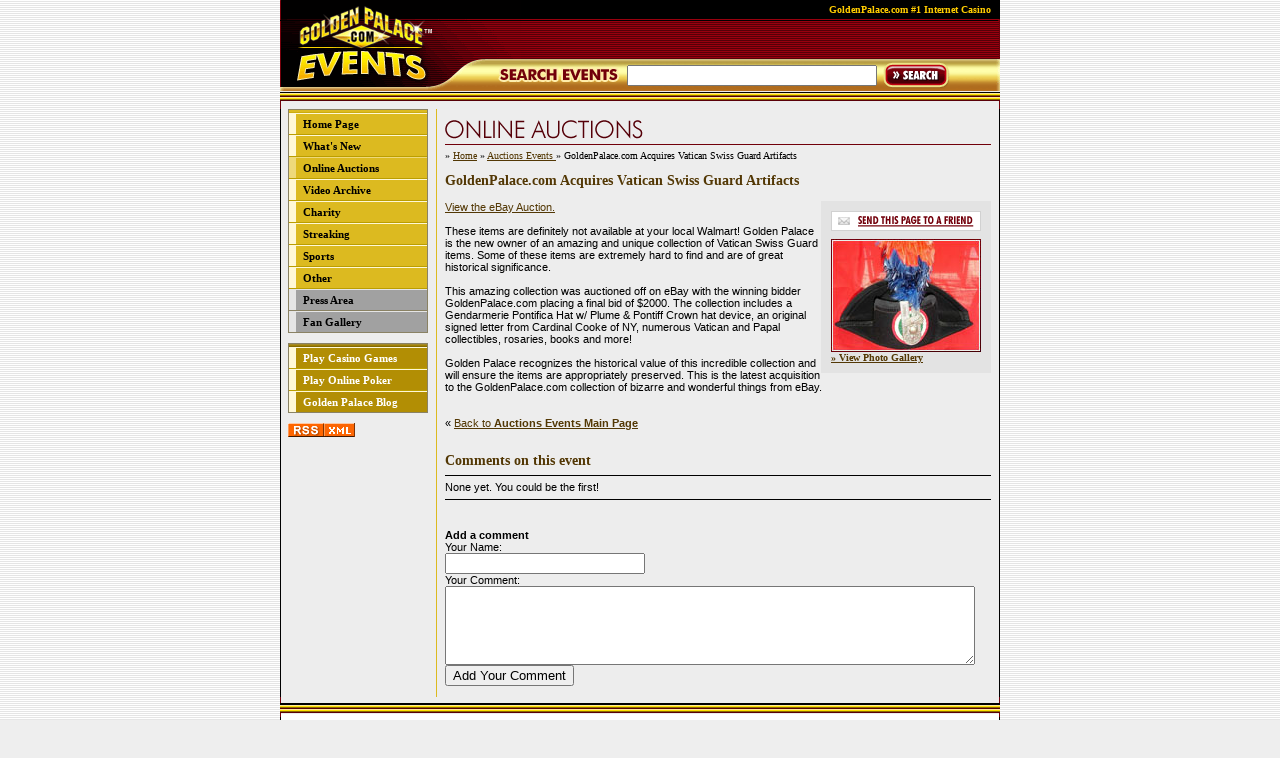

--- FILE ---
content_type: text/html; charset=iso-8859-1
request_url: http://www.goldenpalaceevents.com/auctions/swissguard01.php
body_size: 17968
content:
<html>
<head>
<title>GoldenPalaceEvents.com | GoldenPalace.com Acquires Vatican Swiss Guard Artifacts</title>
<meta name="keywords" content="GoldenPalace.com Acquires Vatican Swiss Guard Artifacts" />
<meta name="description" content="From online auctions to streaking and charity events, see what's on at the Golden Palace Online Casino" />
<link rel=stylesheet href="/style.css" type="text/css" />
<link rel="alternate" type="application/rss+xml" title="GoldenPalaceEvents.com RSS Feed" href="http://www.goldenpalaceevents.com/rss.xml" />
<meta http-equiv="Content-Type" content="text/html; charset=iso-8859-1" />
<!-- <meta http-equiv="Content-type" content="text/html; charset=utf-8" /> -->
<script language="JavaScript">
<!--

function PopPicArchive(eName){
	var WindowWidth = 500;
	var WindowHeight = 450;
	var WindowTop = (screen.availHeight/2) - (WindowHeight/2);
	var WindowLeft = (screen.availWidth/2) - (WindowWidth/2);
	var WindowProps = 'toolbar=0,location=0,status=0,menubar=0,scrollbars=yes,resizable,width='+WindowWidth+',height='+WindowHeight+',left='+WindowLeft+',top='+WindowTop+',screenx='+WindowLeft+',screeny='+WindowTop;
	PoppedWindow = window.open("/archive_pics/index.htm?e="+eName,"PoppedPics",WindowProps);
	return;
}

function PopVidArchive(eName) {
	var WindowWidth = 500;
	var WindowHeight = 460;
	var WindowTop = (screen.availHeight/2) - (WindowHeight/2);
	var WindowLeft = (screen.availWidth/2) - (WindowWidth/2);
	var WindowProps = 'toolbar=0,location=0,status=0,menubar=0,scrollbars=yes,resizable,width='+WindowWidth+',height='+WindowHeight+',left='+WindowLeft+',top='+WindowTop+',screenx='+WindowLeft+',screeny='+WindowTop;
	PoppedWindow = window.open("/archive_vids/index.htm?e="+eName,"PoppedVideo",WindowProps);
	return;
}

function PopWindow(WindowURL,WindowWidth,WindowHeight) {
	var WindowTop = (screen.availHeight/2) - (WindowHeight/2);
	var WindowLeft = (screen.availWidth/2) - (WindowWidth/2);
	var WindowProps = 'toolbar=0,location=0,status=0,menubar=0,scrollbars=yes,resizable,width='+WindowWidth+',height='+WindowHeight+',left='+WindowLeft+',top='+WindowTop+',screenx='+WindowLeft+',screeny='+WindowTop;
	PoppedWindow = window.open(WindowURL,"PoppedWindow",WindowProps);
	return;
}

function MM_openBrWindow(theURL,winName,features) { //v2.0
  window.open(theURL,winName,features);
}

function ValidateCommentForm(frm){
	if (frm.cName.value.length < 1){
		alert('Please enter your name in the space provided.');
		return false;
	}
	
	if (frm.cComment.value.length < 1){
		alert('Please enter your comment.');
		return false;
	}
	
	return true;
}

//-->
</script>
</head>
<body
	topmargin="0"
	leftmargin="0"
	marginwidth="0"
	marginheight="0"
	background="/images/back.gif"
	bgcolor="#eeeeee"
>

<table align="center" border="0" cellpadding="0" cellspacing="0" bgcolor="#000000" width="720">
	<tr>
		<td rowspan="3"><a href="/"><img src="/images/logo.gif" width="241" height="101" alt="" border="0"></a></td>
		<td class="fineprint">
			<table border="0" cellpadding="0" cellspacing="0">
				<tr>
					<td><img src="/images/spacer.gif" width="1" height="19" alt=""></td>
					<td class="fineprint" align="right">
						<span class="onBlack">
						<img src="/images/spacer.gif" width="478" height="1" alt=""><br>
						<a href="http://banner.goldenpalace.com/cgi-bin/redir.cgi?id=N&member=internal&profile=gpevents" class="onBlack">GoldenPalace.com #1 Internet Casino</a>
						&nbsp;&nbsp;
						</span>
					</td>
				</tr>
			</table>
		</td>
	</tr>
	<tr>
		<td><img src="/images/top_redbars.gif" width="479" height="40" alt=""></td>
	</tr>
	<tr>
		<td>
			<table border="0" cellpadding="0" cellspacing="0">
				<form name="SiteSearch" action="/search.html" method="post">
				<tr>
					<td><img src="/images/top_search_events.gif" width="99" height="42" alt=""></td>
					<td align="center" valign="top" background="/images/top_search_back.gif">
						<img src="/images/spacer.gif" width="263" height="6" alt=""><br>
						<input type="text" name="s" size="30" value="" style="width:250px;"></td>
					<td><input type="image" src="/images/top_search_button.gif" width="117" height="42" alt="" border="0" hspace="0" vspace="0"></td>
				</tr>
				</form>
			</table>
		</td>
	</tr>
</table>
		
<table align="center" border="0" cellpadding="0" cellspacing="0" bgcolor="#EDEDED" width="720">
	<tr>
		<td colspan="9"><img src="/images/body_top.gif" width="720" height="8" alt=""></td>
	</tr>
	<tr>
		<td valign="top" bgcolor="#000000"><img src="/images/spacer.gif" width="1" height="1" alt=""></td>
		<td valign="top"><img src="/images/spacer.gif" width="7" height="1" alt=""></td>
		<td valign="top">
			
			<table border="0" cellpadding="0" cellspacing="0" width="140">
				<tr>
					<td rowspan="31" bgcolor="#8A8264"><img src="/images/spacer.gif" width="1" height="1" alt=""></td>
					<td colspan="2"><img src="/images/nav1_top.gif" width="138" height="4" alt=""></td>
					<td rowspan="31" bgcolor="#8A8264"><img src="/images/spacer.gif" width="1" height="1" alt=""></td>
				</tr>
				
								
				<tr>
					<td colspan="2" bgcolor="#FFF8D6"><img src="/images/spacer.gif" width="138" height="1" alt=""></td>
				</tr>
				<tr>
					<td bgcolor="#FFF8D6"><img src="/images/spacer.gif" width="7" height="1" alt=""></td>
					<td bgcolor="#DCBA20" class="navCell"><a href="/" class="nav">Home Page</a></td>
				</tr>
				<tr>
					<td colspan="2" bgcolor="#BB9E00"><img src="/images/spacer.gif" width="138" height="1" alt=""></td>
				</tr>
				
								
				<tr>
					<td colspan="2" bgcolor="#FFF8D6"><img src="/images/spacer.gif" width="138" height="1" alt=""></td>
				</tr>
				<tr>
					<td bgcolor="#FFF8D6"><img src="/images/spacer.gif" width="7" height="1" alt=""></td>
					<td bgcolor="#DCBA20" class="navCell"><a href="/whatsnew/" class="nav">What's New</a></td>
				</tr>
				<tr>
					<td colspan="2" bgcolor="#BB9E00"><img src="/images/spacer.gif" width="138" height="1" alt=""></td>
				</tr>
				
								
				<tr>
					<td colspan="2" bgcolor="#EED97B"><img src="/images/spacer.gif" width="138" height="1" alt=""></td>
				</tr>
				<tr>
					<td bgcolor="#EED97B"><img src="/images/spacer.gif" width="7" height="1" alt=""></td>
					<td bgcolor="#DCBA20" class="navCell"><a href="/auctions/" class="nav">Online Auctions</a></td>
				</tr>
				<tr>
					<td colspan="2" bgcolor="#BB9E00"><img src="/images/spacer.gif" width="138" height="1" alt=""></td>
				</tr>
				
								
				<tr>
					<td colspan="2" bgcolor="#FFF8D6"><img src="/images/spacer.gif" width="138" height="1" alt=""></td>
				</tr>
				<tr>
					<td bgcolor="#FFF8D6"><img src="/images/spacer.gif" width="7" height="1" alt=""></td>
					<td bgcolor="#DCBA20" class="navCell"><a href="/video/" class="nav">Video Archive</a></td>
				</tr>
				<tr>
					<td colspan="2" bgcolor="#BB9E00"><img src="/images/spacer.gif" width="138" height="1" alt=""></td>
				</tr>
				
				<!--
				
								
				<tr>
					<td colspan="2" bgcolor="#FFF8D6"><img src="/images/spacer.gif" width="138" height="1" alt=""></td>
				</tr>
				<tr>
					<td bgcolor="#FFF8D6"><img src="/images/spacer.gif" width="7" height="1" alt=""></td>
					<td bgcolor="#DCBA20" class="navCell"><a href="/pictures/" class="nav">Picture Archive</a></td>
				</tr>
				<tr>
					<td colspan="2" bgcolor="#BB9E00"><img src="/images/spacer.gif" width="138" height="1" alt=""></td>
				</tr>
				
				-->
				
								
				<tr>
					<td colspan="2" bgcolor="#FFF8D6"><img src="/images/spacer.gif" width="138" height="1" alt=""></td>
				</tr>
				<tr>
					<td bgcolor="#FFF8D6"><img src="/images/spacer.gif" width="7" height="1" alt=""></td>
					<td bgcolor="#DCBA20" class="navCell"><a href="/charity/" class="nav">Charity</a></td>
				</tr>
				<tr>
					<td colspan="2" bgcolor="#BB9E00"><img src="/images/spacer.gif" width="138" height="1" alt=""></td>
				</tr>
				
								
				<tr>
					<td colspan="2" bgcolor="#FFF8D6"><img src="/images/spacer.gif" width="138" height="1" alt=""></td>
				</tr>
				<tr>
					<td bgcolor="#FFF8D6"><img src="/images/spacer.gif" width="7" height="1" alt=""></td>
					<td bgcolor="#DCBA20" class="navCell"><a href="/streaking/" class="nav">Streaking</a></td>
				</tr>
				<tr>
					<td colspan="2" bgcolor="#BB9E00"><img src="/images/spacer.gif" width="138" height="1" alt=""></td>
				</tr>
				
								
				<tr>
					<td colspan="2" bgcolor="#FFF8D6"><img src="/images/spacer.gif" width="138" height="1" alt=""></td>
				</tr>
				<tr>
					<td bgcolor="#FFF8D6"><img src="/images/spacer.gif" width="7" height="1" alt=""></td>
					<td bgcolor="#DCBA20" class="navCell"><a href="/sports/" class="nav">Sports</a></td>
				</tr>
				<tr>
					<td colspan="2" bgcolor="#BB9E00"><img src="/images/spacer.gif" width="138" height="1" alt=""></td>
				</tr>
				
								
				<tr>
					<td colspan="2" bgcolor="#FFF8D6"><img src="/images/spacer.gif" width="138" height="1" alt=""></td>
				</tr>
				<tr>
					<td bgcolor="#FFF8D6"><img src="/images/spacer.gif" width="7" height="1" alt=""></td>
					<td bgcolor="#DCBA20" class="navCell"><a href="/other/" class="nav">Other</a></td>
				</tr>
				<tr>
					<td colspan="2" bgcolor="#BB9E00"><img src="/images/spacer.gif" width="138" height="1" alt=""></td>
				</tr>
				
								
				<tr>
					<td colspan="2" bgcolor="#E5E5E5"><img src="/images/spacer.gif" width="138" height="1" alt=""></td>
				</tr>
				<tr>
					<td bgcolor="#E5E5E5"><img src="/images/spacer.gif" width="7" height="1" alt=""></td>
					<td bgcolor="#A1A1A1" class="navCell"><a href="/press/" class="nav">Press Area</a></td>
				</tr>
				<tr>
					<td colspan="2" bgcolor="#8A8264"><img src="/images/spacer.gif" width="138" height="1" alt=""></td>
				</tr>
				
								
				<tr>
					<td colspan="2" bgcolor="#E5E5E5"><img src="/images/spacer.gif" width="138" height="1" alt=""></td>
				</tr>
				<tr>
					<td bgcolor="#E5E5E5"><img src="/images/spacer.gif" width="7" height="1" alt=""></td>
					<td bgcolor="#A1A1A1" class="navCell"><a href="/fan/" class="nav">Fan Gallery</a></td>
				</tr>
				<tr>
					<td colspan="2" bgcolor="#8A8264"><img src="/images/spacer.gif" width="138" height="1" alt=""></td>
				</tr>
				
			</table>
			
			<img src="/images/spacer.gif" width="1" height="10" alt=""><br>
			
			<table border="0" cellpadding="0" cellspacing="0" width="140">
				<tr>
					<td rowspan="10" bgcolor="#8A8264"><img src="/images/spacer.gif" width="1" height="1" alt=""></td>
					<td colspan="2"><img src="/images/nav2_top.gif" width="138" height="4" alt=""></td>
					<td rowspan="10" bgcolor="#8A8264"><img src="/images/spacer.gif" width="1" height="1" alt=""></td>
				</tr>
				
				<tr>
					<td colspan="2" bgcolor="#FFF8D6"><img src="/images/spacer.gif" width="138" height="1" alt=""></td>
				</tr>
				<tr>
					<td bgcolor="#FFF8D6"><img src="/images/spacer.gif" width="7" height="1" alt=""></td>
					<td bgcolor="#B28E04" class="navCell"><a href="http://banner.goldenpalace.com/cgi-bin/redir.cgi?id=N&member=internal&profile=gpevents" class="navWhite" target="_blank">Play Casino Games</a></td>
				</tr>
				<tr>
					<td colspan="2" bgcolor="#BB9E00"><img src="/images/spacer.gif" width="138" height="1" alt=""></td>
				</tr>
				
				<tr>
					<td colspan="2" bgcolor="#FFF8D6"><img src="/images/spacer.gif" width="138" height="1" alt=""></td>
				</tr>
				<tr>
					<td bgcolor="#FFF8D6"><img src="/images/spacer.gif" width="7" height="1" alt=""></td>
					<td bgcolor="#B28E04" class="navCell"><a href="http://www.goldenpalacepoker.com/?member=internal&profile=gpevents" class="navWhite" target="_blank">Play Online Poker</a></td>
				</tr>
				<tr>
					<td colspan="2" bgcolor="#BB9E00"><img src="/images/spacer.gif" width="138" height="1" alt=""></td>
				</tr>
				
				<tr>
					<td colspan="2" bgcolor="#FFF8D6"><img src="/images/spacer.gif" width="138" height="1" alt=""></td>
				</tr>
				<tr>
					<td bgcolor="#FFF8D6"><img src="/images/spacer.gif" width="7" height="1" alt=""></td>
					<td bgcolor="#B28E04" class="navCell"><a href="http://www.goldenpalaceblog.com" class="navWhite" target="_blank">Golden Palace Blog</a></td>
				</tr>
				<tr>
					<td colspan="2" bgcolor="#8A8264"><img src="/images/spacer.gif" width="138" height="1" alt=""></td>
				</tr>
				
			</table>
			<img src="/images/spacer.gif" width="1" height="10" alt=""><br>
			
			<a href="/rss.xml"><img src="/images/xml-rss.gif" width="36" height="14" alt="" border="0"><img src="/images/xml.gif" width="31" height="14" alt="" border="0"></a><br>
			<img src="/images/spacer.gif" width="1" height="10" alt=""><br>
			
			<div align="center">
						<script src="http://rexfind.com/getad?method=js&uid=4&rid=657&msid=&site=&tag=" type="text/javascript"></script> 
			<noscript> 
			<a href="http://rexfind.com/click?method=nojs&uid=4&rid=657&msid=&site=&tag=" target="_blank"><img src="http://rexfind.com/getad?method=nojs&uid=4&rid=657&msid=&site=&tag=" width="120" height="240" border="0"></a> 
			</noscript>
			
			<br>
			<img src="/images/spacer.gif" width="1" height="10" alt=""><br>
			
			</div>


		</td>
		<td valign="top"><img src="/images/spacer.gif" width="8" height="1" alt=""></td>
		<td valign="top" bgcolor="#DCBA20"><img src="/images/spacer.gif" width="1" height="1" alt=""></td>
		<td valign="top"><img src="/images/spacer.gif" width="8" height="1" alt=""></td>
		<td valign="top" width="546">
			<img src="/images/spacer.gif" width="546" height="1" alt=""><br><a href='/auctions/'><img src='/images/header_auctions.gif', width='546' height='40' alt='' border='0'></a><br><span class='fineprint'>&raquo; <a href='/'>Home</a> &raquo; <a href='/auctions/'>Auctions Events </a>&raquo; GoldenPalace.com Acquires Vatican Swiss Guard Artifacts</span><br><br><span class='subtitle'>GoldenPalace.com Acquires Vatican Swiss Guard Artifacts</span><br><br><table border='0' cellpadding='10' cellspacing='0' align='right' bgcolor='#E3E3E3'><tr><td><a href='mailto:?subject=GoldenPalace.com Acquires Vatican Swiss Guard Artifacts&body=%0DHey, I found this on www.GoldenPalaceEvents.com%0A%0Ahttp://www.GoldenPalaceEvents.com/auctions/swissguard01.php'><img src='/images/sendpage.gif' width='150' height='28' alt='' border='0'></a><br><a href='javascript:PopPicArchive("swissguard01");'><img src='/images/swissguard01_staticpic.jpg' width='150' height='113' alt='' border='0'><br><span class='bold'><span class='fineprint'>&raquo; View Photo Gallery</span></span></a></td></tr></table><a href='/ebay_archives/swissguard01.html' target='_blank'>View the eBay Auction.</a><br />
<br />
These items are definitely not available at your local Walmart! Golden Palace is the new owner of an amazing and unique collection of Vatican Swiss Guard items. Some of these items are extremely hard to find and are of great historical significance.<br />
<br />
This amazing collection was auctioned off on eBay with the winning bidder GoldenPalace.com placing a final bid of $2000. The collection includes a Gendarmerie Pontifica Hat w/ Plume & Pontiff Crown hat device, an original signed letter from Cardinal Cooke of NY, numerous Vatican and Papal collectibles, rosaries, books and more!<br />
<br />
Golden Palace recognizes the historical value of this incredible collection and will ensure the items are appropriately preserved. This is the latest acquisition to the GoldenPalace.com collection of bizarre and wonderful things from eBay.<br clear='all'><br><br>&laquo; <a href='/auctions/'>Back to <span class='bold'>Auctions Events Main Page</span></a><br><br><a name='comments'></a><br><span class='headline'>Comments on this event</span><hr>None yet. You could be the first!<hr><br><br><span class='bold'>Add a comment</span><br><form name='CommentForm' method='post' action='/add_comment.htm' onSubmit='return ValidateCommentForm(document.CommentForm);'><input type='hidden' name='eID' value='129'><input type='hidden' name='cIP' value='3.18.225.128'>Your Name:<br><input type='text' name='cName' style='width:200px'><br>Your Comment:<br><textarea name='cComment' cols='20' rows='5' style='width:530px;'></textarea><br><input type='submit' value='Add Your Comment'></form>		</td>
		<td valign="top"><img src="/images/spacer.gif" width="8" height="1" alt=""></td>
		<td valign="top" bgcolor="#000000"><img src="/images/spacer.gif" width="1" height="1" alt=""></td>
	</tr>
</table>

<table align="center" border="0" cellpadding="0" cellspacing="0" bgcolor="#ffffff" width="720">
	<tr>
		<td colspan="5"><img src="/images/body_bottom.gif" width="720" height="20" alt=""></td>
	</tr>
	<tr>
		<td valign="top" bgcolor="#000000"><img src="/images/spacer.gif" width="1" height="1" alt=""></td>
		<td valign="top"><img src="/images/spacer.gif" width="8" height="1" alt=""></td>
		<td class="fineprint">
			<img src="/images/spacer.gif" width="702" height="1" alt=""><br>
			Copyright &copy; 1997 - 2026 GoldenPalaceEvents.com. All Rights Reserved. Webmasters, remember to join our <a href="http://www.casinoblasters.com" target="_blank">Casino Affiliate Program!</a>
		</td>
		<td valign="top"><img src="/images/spacer.gif" width="8" height="1" alt=""></td>
		<td valign="top" bgcolor="#000000"><img src="/images/spacer.gif" width="1" height="1" alt=""></td>
	</tr>
	<tr>
		<td colspan="5"><img src="/images/foot_bottom.gif" width="720" height="5" alt=""></td>
	</tr>
</table>

<br><br>


<div id="flyimage1" style="position:absolute; left: -500px; width:90; height:60;">
<a href="http://banner.goldenpalace.com/cgi-bin/redir.cgi?id=N&member=internal&profile=gpevents" target="_blank"><img src="/images/200float.gif" border=0></a>
</div>


</body>
</html>

--- FILE ---
content_type: text/css
request_url: http://www.goldenpalaceevents.com/style.css
body_size: 2083
content:
body,td,p,ul {
	font-family : Verdana, Arial, Helvetica, sans-serif;
	color : #000000;
	font-size : 11px;
	letter-spacing : 0;
}

hr {
	border: 0px;
	color: #000000;;
	background-color: #000000;;
	height: 1px;
}

.navCell {
	padding-top: 4px;
	padding-left: 7px;
	padding-right: 4px;
	padding-bottom: 4px;
	width: 131px;
}

.headline {
	font-family : Trebuchet MS;
	color : #533805;
	font-size : 14px;
	font-weight : bold;
}

.subtitle,h1 {
	font-family : Trebuchet MS;
	color : #533805;
	font-size : 14px;
	font-weight : bold;
}

.topStories {
	font-family : Tahoma;
}

.fineprint {
	font-family : Tahoma;
	font-size : 10px;
}

.bold {
	font-weight : bold;
}

.onBlack{
	color : #ffffff;
}

A:LINK {
	color : #533805;
}

A:ACTIVE {
	color : #533805;
}

A:VISITED {
	color : #533805;
}

A:HOVER {
	color : #846F46;
}

A.nav:LINK {
	font-family : Tahoma;
	color : #000000;
	font-weight: bold;
	text-decoration: none;
}

A.nav:ACTIVE {
	font-family : Tahoma;
	color : #000000;
	font-weight: bold;
	text-decoration: none;
}

A.nav:VISITED {
	font-family : Tahoma;
	color : #000000;
	font-weight: bold;
	text-decoration: none;
}

A.nav:HOVER {
	font-family : Tahoma;
	color : #9C8109;
	font-weight: bold;
	text-decoration: none;
}

A.navWhite:LINK {
	font-family : Tahoma;
	color : #ffffff;
	font-weight: bold;
	text-decoration: none;
}

A.navWhite:ACTIVE {
	font-family : Tahoma;
	color : #ffffff;
	font-weight: bold;
	text-decoration: none;
}

A.navWhite:VISITED {
	font-family : Tahoma;
	color : #ffffff;
	font-weight: bold;
	text-decoration: none;
}

A.navWhite:HOVER {
	font-family : Tahoma;
	color : #F3D45E;
	font-weight: bold;
	text-decoration: none;
}

A.onBlack:LINK {
	font-family : Tahoma;
	color : #ffcc00;
	font-weight: bold;
	text-decoration: none;
}

A.onBlack:ACTIVE {
	font-family : Tahoma;
	color : #ffcc00;
	font-weight: bold;
	text-decoration: none;
}

A.onBlack:VISITED {
	font-family : Tahoma;
	color : #ffcc00;
	font-weight: bold;
	text-decoration: none;
}

A.onBlack:HOVER {
	font-family : Tahoma;
	color : #ffffff;
	font-weight: bold;
	text-decoration: none;
}
